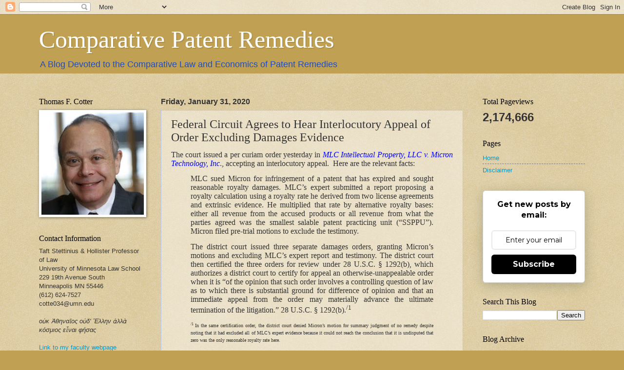

--- FILE ---
content_type: text/html; charset=UTF-8
request_url: http://comparativepatentremedies.blogspot.com/b/stats?style=BLACK_TRANSPARENT&timeRange=ALL_TIME&token=APq4FmBjTbLD0H-DOjkgDYaz2PN6p9SNdQTpi5Zulx6uN9DXc5VqdMgq-kT1vyXyCi_BUJkc40wz4-wPDXBnetOr4jIJ5C7wrw
body_size: 265
content:
{"total":2174666,"sparklineOptions":{"backgroundColor":{"fillOpacity":0.1,"fill":"#000000"},"series":[{"areaOpacity":0.3,"color":"#202020"}]},"sparklineData":[[0,29],[1,22],[2,32],[3,40],[4,100],[5,61],[6,41],[7,22],[8,47],[9,34],[10,18],[11,29],[12,59],[13,41],[14,30],[15,58],[16,77],[17,37],[18,85],[19,27],[20,33],[21,19],[22,67],[23,44],[24,98],[25,42],[26,52],[27,57],[28,70],[29,47]],"nextTickMs":76595}